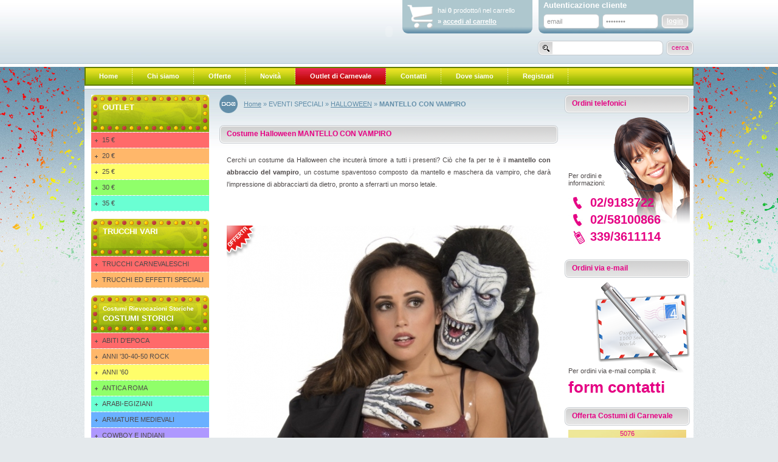

--- FILE ---
content_type: text/html
request_url: https://www.carnavaldiscoparty.com/costume-carnevale-EVENTI-SPECIALI-HALLOWEEN-MANTELLO-CON-VAMPIRO-2467
body_size: 7040
content:
<!DOCTYPE html PUBLIC "-//W3C//DTD XHTML 1.0 Strict//EN" "http://www.w3.org/TR/xhtml1/DTD/xhtml1-transitional.dtd">
<html xmlns="http://www.w3.org/1999/xhtml" lang="en">
<head>
<meta http-equiv="Content-Type" content="text/html; charset=utf-8" />
<title>Costume Carnevale MANTELLO CON VAMPIRO | HALLOWEEN | EVENTI SPECIALI | Vendita maschere carnevale</title>
<meta name="description" content="Cerchi un costume da Halloween che incuterà timore a tutti i presenti? Ciò che fa per te è il mantello con abbraccio del vampiro, un costume spaven" />
<meta name="keywords" content="vestiti carnevale, maschere carnevale, abiti carnevale, costumi storici, travestimenti halloween." />
<meta name="robots" content="index, follow" />
<meta name="googlebot" content="index, follow" />
<meta name="author" content="NUR Internet Marketing | www.nur.it"  />
<meta name="language" content="it" />
<link rel="shortcut icon" type="image/x-icon" href="img/favicon.ico">
<link href="https://www.carnavaldiscoparty.com/css/carnavaldiscoparty.css?v=2.0" rel="stylesheet" type="text/css" />
<script type="text/javascript" src="https://www.carnavaldiscoparty.com/js/ajax.js"></script>
<script type="text/javascript" src="https://www.carnavaldiscoparty.com/js/jquery-1.8.0.min.js"></script>
<script type="text/javascript" src="https://www.carnavaldiscoparty.com/js/jquery.easing.1.3.js"></script>
<script type="text/javascript" src="https://www.carnavaldiscoparty.com/js/jquery.jcarousel.js"></script>
<script type="text/javascript" src="https://www.carnavaldiscoparty.com/js/flashobj.js"></script>
<script>
	$(function(){
	$('#carousel').jcarousel({auto:'1',initCallback: mycarousel_initCallback})
	});
	function mycarousel_initCallback(carousel)
	{
		// Pause autoscrolling if the user moves with the cursor over the clip.    
			carousel.clip.hover(function() {        
			carousel.stopAuto();    }, function() {        
			carousel.startAuto();    });
	}
</script>
<script type="text/javascript">
  var _gaq = _gaq || [];
  _gaq.push(['_setAccount', 'UA-21162463-1']);
  _gaq.push(['_setDomainName','none']);
  _gaq.push(['_setAllowLinker',true]);
  _gaq.push(['_trackPageview']);
  _gaq.push(['_trackPageLoadTime']);

  (function() {
    var ga = document.createElement('script'); ga.type = 'text/javascript'; ga.async = true;
    ga.src = ('https:' == document.location.protocol ? 'https://ssl' : 'http://www') + '.google-analytics.com/ga.js';
    var s = document.getElementsByTagName('script')[0]; s.parentNode.insertBefore(ga, s);
  })();
</script>
<script type="text/javascript">var switchTo5x=false;</script>
<script type="text/javascript" src="https://w.sharethis.com/button/buttons.js"></script>
<script type="text/javascript">stLight.options({publisher: "5a869f06-8f2f-4972-a068-db1ef54ae05e", onhover: false, doNotHash: true, doNotCopy: true, hashAddressBar: false});</script>

<link href="https://www.carnavaldiscoparty.com/utilities/fancybox/jquery.fancybox-1.3.4.css" rel="stylesheet" type="text/css" media="all" />
<script type="text/javascript" src="https://www.carnavaldiscoparty.com/utilities/fancybox/jquery.fancybox-1.3.4.pack.js"></script>
<script>$(function(){$(".zoom").fancybox({'transitionIn':'elastic','transitionOut':'elastic','titlePosition':'over','overlayColor':'#000','overlayOpacity':0.5,'padding':0});});</script>

<base href="https://www.carnavaldiscoparty.com/">
<script type="text/javascript" src="https://www.nurpoint.com/cookies-policy.php?url=cookies&lang=ITA"></script>
</head><script language="javascript">
<!--
var ajax = new sack();
function controlloForm(){
  var F=eval("document.carrello");
  var id_prodotto=F.pid.value;
  var ok=true;
  
      ajax.requestFile = 'getDisponibilita.php?id_prodotto='+id_prodotto+'&id_variante=0&azione=aggiungi';
      ajax.onCompletion = createDisponibilita;
      ajax.runAJAX();
    }

function createDisponibilita(){
  var obj = document.carrello.msg;
  var obj2 = document.carrello.control;
  eval(ajax.response);
  if (obj2.value=='errore')
    alert(obj.value);
  else {
    document.carrello.submit();
  }
}
-->
</script>
<body>    
  <!-- inizio container -->
  <div id="container">
    <!-- inizio site -->
    <div id="site">
      <!-- inizio header -->
      <div id="header">
<script type="text/javascript">
<!--
flashobject.writeObject('8,0,0,0',
{width:"1002",height:"104"},
{movie:'swf/header.swf',allowScriptAccess:'sameDomain',wmode:'transparent',allowFullScreen:'true',width:'1002',height:'104'},
{src:'swf/header.swf',allowScriptAccess:'sameDomain',wmode:'transparent',allowFullScreen:'true',width:'1002',height:'104'}
);
-->
</script>
<a href="https://www.carnavaldiscoparty.com/" class="logo" title="home"></a>

<div id="header-box">
<div id="header-cart">
hai <strong>0</strong> prodotto/i nel carrello<br />
<strong>&raquo;</strong> <a href="checkout-carrello" title="accedi al carrello">accedi al carrello</a>
</div>
<div id="autenticazione">
<script type="text/javascript" src="js/md5.js"></script>
<script type="text/javascript">
function encrypt() {
var challengeword ='2d3c2a52eccd0a9220d8fb4901431712';var pw = document.login_sidebar.passwd.value;
if (pw) {
pw = hex_md5(pw);
pw = hex_md5(pw);
//pw = hex_md5(pw + challengeword);
document.login_sidebar.passwd.value = '';
document.login_sidebar.md5ed.value = pw;
}
}
</script>
<p class="title">Autenticazione cliente</p>
<form name="login_sidebar" action="https://www.carnavaldiscoparty.com/" method="post">
<input type="hidden" name="op" value="login" />
<input type="hidden" name="md5ed" value="">
<input type="text" id="email" name="email" onfocus="if(this.value=='email')this.value='';" onblur="if(this.value=='')this.value='email';" value="email" />
<input type="password" id="passwd" name="passwd" onfocus="if(this.value=='password')this.value='';" onblur="if(this.value=='')this.value='password';" value="password" />
<a href="javascript:void(0);" onclick="encrypt();document.login_sidebar.submit();" class="button_search" title="login">login</a>
</form>
</div>
</div>

<!--div id="header_menu">
<a href="https://www.carnavaldiscoparty.com/" class="home" title="home"></a>
<a href="javascript:bookmarks();" class="bookmarks" title="aggiungi il sito ai preferiti"></a>
<a href="mailto:info@carnavaldiscoparty.com" class="email" title="e-mail"></a>
<a href="https://www.carnavaldiscoparty.com/amministrazione/" class="lock" title="i tuoi ordini"></a>
<a href="checkout-carrello" class="cart" title="carrello"></a>
</div-->
<div id="search">
<form action="risultato-ricerca/maschere-carnevale-0" id="form_ricerca" name="form_ricerca" method="get">
<input type="text" name="cerca" value="">
<a href="javascript:void(0);" onclick="document.form_ricerca.submit();" class="button_search" title="Clicca per cercare i prodotti desiderati">cerca</a>
</form>
</div>
</div>      <!-- fine header -->
      <!-- inizio content -->
      <div id="content">
        <!-- inizio menu -->
        <div id="main_menu">
<a href="https://www.carnavaldiscoparty.com/" title="Home">Home</a>
<a href="chi-siamo" title="Chi siamo">Chi siamo</a>
<a href="offerte/costumi-carnevale-0" title="Offerte di Natale">Offerte</a>
<a href="novita/abiti-carnevale-0" title="Novit&agrave;">Novit&agrave;</a>
<a href="outlet/costumi-carnevale" class="but-offerte" title="Outlet di Carnevale">Outlet di Carnevale</a>
<a href="contatti" title="Contatti">Contatti</a>
<a href="dove-siamo" title="Dove siamo">Dove siamo</a>
<a href="registrazione" title="Registrati">Registrati</a>
</div>        <!-- fine menu -->
        <div class="clear"></div>
        <!-- inizio sidebar sinistra -->
                <div id="left">
          
            <h3>OUTLET</h3>
            <div class="submenu"><a href="costumi-carnevale-OUTLET-15-euro-90-0" class="color01" title="costumi di carnevale OUTLET &raquo; 15 &euro;">15 &euro;</a><a href="costumi-carnevale-OUTLET-20-euro-87-0" class="color02" title="costumi di carnevale OUTLET &raquo; 20 &euro;">20 &euro;</a><a href="costumi-carnevale-OUTLET-25-euro-91-0" class="color03" title="costumi di carnevale OUTLET &raquo; 25 &euro;">25 &euro;</a><a href="costumi-carnevale-OUTLET-30-euro-88-0" class="color04" title="costumi di carnevale OUTLET &raquo; 30 &euro;">30 &euro;</a><a href="costumi-carnevale-OUTLET-35-euro-89-0" class="color05" title="costumi di carnevale OUTLET &raquo; 35 &euro;">35 &euro;</a>
            </div>
            <h3>TRUCCHI VARI</h3>
            <div class="submenu"><a href="costumi-carnevale-TRUCCHI-VARI-TRUCCHI-CARNEVALESCHI-155-0" class="color01" title="costumi di carnevale TRUCCHI VARI &raquo; TRUCCHI CARNEVALESCHI">TRUCCHI CARNEVALESCHI</a><a href="costumi-carnevale-TRUCCHI-VARI-TRUCCHI-ED-EFFETTI-SPECIALI-PER-HALLOWEEN-154-0" class="color02" title="costumi di carnevale TRUCCHI VARI &raquo; TRUCCHI ED EFFETTI SPECIALI PER HALLOWEEN">TRUCCHI ED EFFETTI SPECIALI PER HALLOWEEN</a>
            </div>
            <h3><span>Costumi Rievocazioni Storiche</span><br />COSTUMI STORICI</h3>
            <div class="submenu"><a href="costumi-carnevale-COSTUMI-STORICI-ABITI-DEPOCA-13-0" class="color01" title="costumi di carnevale COSTUMI STORICI &raquo; ABITI D&#039;EPOCA">ABITI D&#039;EPOCA</a><a href="costumi-carnevale-COSTUMI-STORICI-ANNI-30-40-50--ROCK--CHARLESTON-38-0" class="color02" title="costumi di carnevale COSTUMI STORICI &raquo; ANNI &#039;30-40-50  ROCK /CHARLESTON">ANNI &#039;30-40-50  ROCK /CHARLESTON</a><a href="costumi-carnevale-COSTUMI-STORICI-ANNI-60-8-0" class="color03" title="costumi di carnevale COSTUMI STORICI &raquo; ANNI &#039;60">ANNI &#039;60</a><a href="costumi-carnevale-COSTUMI-STORICI-ANTICA-ROMA-4-0" class="color04" title="costumi di carnevale COSTUMI STORICI &raquo; ANTICA ROMA">ANTICA ROMA</a><a href="costumi-carnevale-COSTUMI-STORICI-ARABI-EGIZIANI-108-0" class="color05" title="costumi di carnevale COSTUMI STORICI &raquo; ARABI-EGIZIANI">ARABI-EGIZIANI</a><a href="costumi-carnevale-COSTUMI-STORICI-ARMATURE-MEDIEVALI-12-0" class="color06" title="costumi di carnevale COSTUMI STORICI &raquo; ARMATURE MEDIEVALI">ARMATURE MEDIEVALI</a><a href="costumi-carnevale-COSTUMI-STORICI-COWBOY-E-INDIANI-7-0" class="color07" title="costumi di carnevale COSTUMI STORICI &raquo; COWBOY E INDIANI">COWBOY E INDIANI</a><a href="costumi-carnevale-COSTUMI-STORICI-ECCLESIASTICI-11-0" class="color08" title="costumi di carnevale COSTUMI STORICI &raquo; ECCLESIASTICI">ECCLESIASTICI</a><a href="costumi-carnevale-COSTUMI-STORICI-MEDIEVALI-FANTASY-151-0" class="color01" title="costumi di carnevale COSTUMI STORICI &raquo; MEDIEVALI FANTASY">MEDIEVALI FANTASY</a><a href="costumi-carnevale-COSTUMI-STORICI-PIRATI-6-0" class="color02" title="costumi di carnevale COSTUMI STORICI &raquo; PIRATI">PIRATI</a><a href="costumi-carnevale-COSTUMI-STORICI-PRESEPE-VIVENTE-9-0" class="color03" title="costumi di carnevale COSTUMI STORICI &raquo; PRESEPE VIVENTE">PRESEPE VIVENTE</a>
            </div>
            <h3><span>Costumi di Carnevale</span><br />COSTUMI MODERNI</h3>
            <div class="submenu"><a href="costumi-carnevale-COSTUMI-MODERNI-AMERICANI-E-ACCESSORI-16-0" class="color01" title="costumi di carnevale COSTUMI MODERNI &raquo; AMERICANI E ACCESSORI">AMERICANI E ACCESSORI</a><a href="costumi-carnevale-COSTUMI-MODERNI-ANIMALI-140-0" class="color02" title="costumi di carnevale COSTUMI MODERNI &raquo; ANIMALI">ANIMALI</a><a href="costumi-carnevale-COSTUMI-MODERNI-BAMBINI-35-0" class="color03" title="costumi di carnevale COSTUMI MODERNI &raquo; BAMBINI">BAMBINI</a><a href="costumi-carnevale-COSTUMI-MODERNI-CINEMA-29-0" class="color04" title="costumi di carnevale COSTUMI MODERNI &raquo; CINEMA">CINEMA</a><a href="costumi-carnevale-COSTUMI-MODERNI-CIRCO-67-0" class="color05" title="costumi di carnevale COSTUMI MODERNI &raquo; CIRCO">CIRCO</a><a href="costumi-carnevale-COSTUMI-MODERNI-COSTUMI-SPAGNOLI-145-0" class="color06" title="costumi di carnevale COSTUMI MODERNI &raquo; COSTUMI SPAGNOLI">COSTUMI SPAGNOLI</a><a href="costumi-carnevale-COSTUMI-MODERNI-DISCOTECA--E-ANNI-80-17-0" class="color07" title="costumi di carnevale COSTUMI MODERNI &raquo; DISCOTECA  E ANNI 80">DISCOTECA  E ANNI 80</a><a href="costumi-carnevale-COSTUMI-MODERNI-DIVISE-5-0" class="color08" title="costumi di carnevale COSTUMI MODERNI &raquo; DIVISE">DIVISE</a><a href="costumi-carnevale-COSTUMI-MODERNI-FIABE-COSTUMI-E-ACCESSORI-94-0" class="color01" title="costumi di carnevale COSTUMI MODERNI &raquo; FIABE - COSTUMI E ACCESSORI">FIABE - COSTUMI E ACCESSORI</a><a href="costumi-carnevale-COSTUMI-MODERNI-GNOMI-30-0" class="color02" title="costumi di carnevale COSTUMI MODERNI &raquo; GNOMI">GNOMI</a><a href="costumi-carnevale-COSTUMI-MODERNI-MARINI-134-0" class="color03" title="costumi di carnevale COSTUMI MODERNI &raquo; MARINI">MARINI</a><a href="costumi-carnevale-COSTUMI-MODERNI-MASCOTTE-27-0" class="color04" title="costumi di carnevale COSTUMI MODERNI &raquo; MASCOTTE">MASCOTTE</a><a href="costumi-carnevale-COSTUMI-MODERNI-PELUCHE-26-0" class="color05" title="costumi di carnevale COSTUMI MODERNI &raquo; PELUCHE">PELUCHE</a><a href="costumi-carnevale-COSTUMI-MODERNI-PREMI-MOTORI-37-0" class="color06" title="costumi di carnevale COSTUMI MODERNI &raquo; PREMI MOTORI">PREMI MOTORI</a><a href="costumi-carnevale-COSTUMI-MODERNI-SCHERZOSI-25-0" class="color07" title="costumi di carnevale COSTUMI MODERNI &raquo; SCHERZOSI">SCHERZOSI</a><a href="costumi-carnevale-COSTUMI-MODERNI-SEXY-14-0" class="color08" title="costumi di carnevale COSTUMI MODERNI &raquo; SEXY">SEXY</a><a href="costumi-carnevale-COSTUMI-MODERNI-SPAZIALI-18-0" class="color01" title="costumi di carnevale COSTUMI MODERNI &raquo; SPAZIALI">SPAZIALI</a><a href="costumi-carnevale-COSTUMI-MODERNI-SUPER-EROI-143-0" class="color02" title="costumi di carnevale COSTUMI MODERNI &raquo; SUPER EROI">SUPER EROI</a><a href="costumi-carnevale-COSTUMI-MODERNI-TESTONI-31-0" class="color03" title="costumi di carnevale COSTUMI MODERNI &raquo; TESTONI">TESTONI</a>
            </div>
            <h3><span>Accessori Carnevale&amp;Halloween</span><br />ACCESSORI</h3>
            <div class="submenu"><a href="costumi-carnevale-ACCESSORI-ACCESSORI-ANGELO-123-0" class="color01" title="costumi di carnevale ACCESSORI &raquo; ACCESSORI ANGELO">ACCESSORI ANGELO</a><a href="costumi-carnevale-ACCESSORI-ACCESSORI-BIANCO-NERO-125-0" class="color02" title="costumi di carnevale ACCESSORI &raquo; ACCESSORI BIANCO/NERO">ACCESSORI BIANCO/NERO</a><a href="costumi-carnevale-ACCESSORI-ACCESSORI-FANTASY-150-0" class="color03" title="costumi di carnevale ACCESSORI &raquo; ACCESSORI FANTASY">ACCESSORI FANTASY</a><a href="costumi-carnevale-ACCESSORI-ACCESSORI-VARI-PER-COMPLETARE-COSTUMI-152-0" class="color04" title="costumi di carnevale ACCESSORI &raquo; ACCESSORI VARI PER COMPLETARE COSTUMI">ACCESSORI VARI PER COMPLETARE COSTUMI</a><a href="costumi-carnevale-ACCESSORI-ANIMALI-130-0" class="color05" title="costumi di carnevale ACCESSORI &raquo; ANIMALI">ANIMALI</a><a href="costumi-carnevale-ACCESSORI-BANDIERE-80-0" class="color06" title="costumi di carnevale ACCESSORI &raquo; BANDIERE">BANDIERE</a><a href="costumi-carnevale-ACCESSORI-BASTONI-40-0" class="color07" title="costumi di carnevale ACCESSORI &raquo; BASTONI">BASTONI</a><a href="costumi-carnevale-ACCESSORI-BIGIOTTERIA-119-0" class="color08" title="costumi di carnevale ACCESSORI &raquo; BIGIOTTERIA">BIGIOTTERIA</a><a href="costumi-carnevale-ACCESSORI-BOA-41-0" class="color01" title="costumi di carnevale ACCESSORI &raquo; BOA">BOA</a><a href="costumi-carnevale-ACCESSORI-BURLESQUE-121-0" class="color02" title="costumi di carnevale ACCESSORI &raquo; BURLESQUE">BURLESQUE</a><a href="costumi-carnevale-ACCESSORI-CALZE-43-0" class="color03" title="costumi di carnevale ACCESSORI &raquo; CALZE">CALZE</a><a href="costumi-carnevale-ACCESSORI-CAPPELLI-32-0" class="color04" title="costumi di carnevale ACCESSORI &raquo; CAPPELLI">CAPPELLI</a><a href="costumi-carnevale-ACCESSORI-COPRICAPI-E-CERCHIETTI-47-0" class="color05" title="costumi di carnevale ACCESSORI &raquo; COPRICAPI E CERCHIETTI">COPRICAPI E CERCHIETTI</a><a href="costumi-carnevale-ACCESSORI-COWBOY-E-INDIANI-60-0" class="color06" title="costumi di carnevale ACCESSORI &raquo; COWBOY E INDIANI">COWBOY E INDIANI</a><a href="costumi-carnevale-ACCESSORI-ECCLESIASTICI-45-0" class="color07" title="costumi di carnevale ACCESSORI &raquo; ECCLESIASTICI">ECCLESIASTICI</a><a href="costumi-carnevale-ACCESSORI-EGIZI-ARABI-52-0" class="color08" title="costumi di carnevale ACCESSORI &raquo; EGIZI - ARABI">EGIZI - ARABI</a><a href="costumi-carnevale-ACCESSORI-ELMI-22-0" class="color01" title="costumi di carnevale ACCESSORI &raquo; ELMI">ELMI</a><a href="costumi-carnevale-ACCESSORI-GALLICI-56-0" class="color02" title="costumi di carnevale ACCESSORI &raquo; GALLICI">GALLICI</a><a href="costumi-carnevale-ACCESSORI-GIARRETTIERE-58-0" class="color03" title="costumi di carnevale ACCESSORI &raquo; GIARRETTIERE">GIARRETTIERE</a><a href="costumi-carnevale-ACCESSORI-GUANTI-59-0" class="color04" title="costumi di carnevale ACCESSORI &raquo; GUANTI">GUANTI</a><a href="costumi-carnevale-ACCESSORI-HAWAIANA-69-0" class="color05" title="costumi di carnevale ACCESSORI &raquo; HAWAIANA">HAWAIANA</a><a href="costumi-carnevale-ACCESSORI-INFERMIERA-61-0" class="color06" title="costumi di carnevale ACCESSORI &raquo; INFERMIERA">INFERMIERA</a><a href="costumi-carnevale-ACCESSORI-LAS-VEGAS-48-0" class="color07" title="costumi di carnevale ACCESSORI &raquo; LAS VEGAS">LAS VEGAS</a><a href="costumi-carnevale-ACCESSORI-LINEA-ANNI-30-40-50-ROCK--GANSTER-CHARLESTON-57-0" class="color08" title="costumi di carnevale ACCESSORI &raquo; LINEA ANNI 30/40/50 - ROCK- GANSTER-CHARLESTON">LINEA ANNI 30/40/50 - ROCK- GANSTER-CHARLESTON</a><a href="costumi-carnevale-ACCESSORI-MACCHINE-PER-EFFETTI-SPECIALI-E-LUCI-24-0" class="color01" title="costumi di carnevale ACCESSORI &raquo; MACCHINE PER EFFETTI SPECIALI E LUCI">MACCHINE PER EFFETTI SPECIALI E LUCI</a><a href="costumi-carnevale-ACCESSORI-MANTELLI-34-0" class="color02" title="costumi di carnevale ACCESSORI &raquo; MANTELLI">MANTELLI</a><a href="costumi-carnevale-ACCESSORI-MILITARI-64-0" class="color03" title="costumi di carnevale ACCESSORI &raquo; MILITARI">MILITARI</a><a href="costumi-carnevale-ACCESSORI-MILLE-E-UNA-NOTTE-65-0" class="color04" title="costumi di carnevale ACCESSORI &raquo; MILLE E UNA NOTTE">MILLE E UNA NOTTE</a><a href="costumi-carnevale-ACCESSORI-MINI-CAPPELLINI-141-0" class="color05" title="costumi di carnevale ACCESSORI &raquo; MINI CAPPELLINI">MINI CAPPELLINI</a><a href="costumi-carnevale-ACCESSORI-OCCHIALI-66-0" class="color06" title="costumi di carnevale ACCESSORI &raquo; OCCHIALI">OCCHIALI</a><a href="costumi-carnevale-ACCESSORI-PARRUCCHE-85-0" class="color07" title="costumi di carnevale ACCESSORI &raquo; PARRUCCHE">PARRUCCHE</a><a href="costumi-carnevale-ACCESSORI-PIRATI-68-0" class="color08" title="costumi di carnevale ACCESSORI &raquo; PIRATI">PIRATI</a><a href="costumi-carnevale-ACCESSORI-POLIZIOTTI-70-0" class="color01" title="costumi di carnevale ACCESSORI &raquo; POLIZIOTTI">POLIZIOTTI</a><a href="costumi-carnevale-ACCESSORI-PUGNALI-SPADE-PISTOLE-142-0" class="color02" title="costumi di carnevale ACCESSORI &raquo; PUGNALI - SPADE - PISTOLE">PUGNALI - SPADE - PISTOLE</a><a href="costumi-carnevale-ACCESSORI-RE-E-REGINE-71-0" class="color03" title="costumi di carnevale ACCESSORI &raquo; RE E REGINE">RE E REGINE</a><a href="costumi-carnevale-ACCESSORI-ROMANI-72-0" class="color04" title="costumi di carnevale ACCESSORI &raquo; ROMANI">ROMANI</a><a href="costumi-carnevale-ACCESSORI-SEXY-104-0" class="color05" title="costumi di carnevale ACCESSORI &raquo; SEXY">SEXY</a><a href="costumi-carnevale-ACCESSORI-SPARACORIANDOLI-51-0" class="color06" title="costumi di carnevale ACCESSORI &raquo; SPARACORIANDOLI">SPARACORIANDOLI</a><a href="costumi-carnevale-ACCESSORI-STEAMPUNK-77-0" class="color07" title="costumi di carnevale ACCESSORI &raquo; STEAMPUNK">STEAMPUNK</a><a href="costumi-carnevale-ACCESSORI-WRESTLING-78-0" class="color08" title="costumi di carnevale ACCESSORI &raquo; WRESTLING">WRESTLING</a>
            </div>
            <h3><span>Maschere Carnevale&amp;Halloween</span><br />MASCHERE</h3>
            <div class="submenu"><a href="costumi-carnevale-MASCHERE-MASCHERE-CARATTERIALI-33-0" class="color01" title="costumi di carnevale MASCHERE &raquo; MASCHERE CARATTERIALI">MASCHERE CARATTERIALI</a><a href="costumi-carnevale-MASCHERE-MASCHERE-E-DOMINO-63-0" class="color02" title="costumi di carnevale MASCHERE &raquo; MASCHERE E DOMINO">MASCHERE E DOMINO</a><a href="costumi-carnevale-MASCHERE-MASCHERE-POLITICI-128-0" class="color03" title="costumi di carnevale MASCHERE &raquo; MASCHERE POLITICI">MASCHERE POLITICI</a>
            </div>
            <h3><span>Costumi e Accessori</span><br />EVENTI SPECIALI</h3>
            <div class="submenu"><a href="costumi-carnevale-EVENTI-SPECIALI-ADDIO-AL-CELIBATO-NUBILATO-46-0" class="color01" title="costumi di carnevale EVENTI SPECIALI &raquo; ADDIO AL CELIBATO/NUBILATO">ADDIO AL CELIBATO/NUBILATO</a><a href="costumi-carnevale-EVENTI-SPECIALI-BUON-COMPLEANNO-50-0" class="color02" title="costumi di carnevale EVENTI SPECIALI &raquo; BUON COMPLEANNO">BUON COMPLEANNO</a><a href="costumi-carnevale-EVENTI-SPECIALI-FESTA-ST.-PATRICK-82-0" class="color03" title="costumi di carnevale EVENTI SPECIALI &raquo; FESTA ST. PATRICK">FESTA ST. PATRICK</a><a href="costumi-carnevale-EVENTI-SPECIALI-HALLOWEEN-28-0" class="color04" title="costumi di carnevale EVENTI SPECIALI &raquo; HALLOWEEN">HALLOWEEN</a><a href="costumi-carnevale-EVENTI-SPECIALI-LAUREA-136-0" class="color05" title="costumi di carnevale EVENTI SPECIALI &raquo; LAUREA">LAUREA</a><a href="costumi-carnevale-EVENTI-SPECIALI-NATALE-10-0" class="color06" title="costumi di carnevale EVENTI SPECIALI &raquo; NATALE">NATALE</a><a href="costumi-carnevale-EVENTI-SPECIALI-OKTOBERFEST-53-0" class="color07" title="costumi di carnevale EVENTI SPECIALI &raquo; OKTOBERFEST">OKTOBERFEST</a><a href="costumi-carnevale-EVENTI-SPECIALI-PARTY-54-0" class="color08" title="costumi di carnevale EVENTI SPECIALI &raquo; PARTY">PARTY</a><a href="costumi-carnevale-EVENTI-SPECIALI-VIVA-LITALIA-62-0" class="color01" title="costumi di carnevale EVENTI SPECIALI &raquo; VIVA L&#039;ITALIA">VIVA L&#039;ITALIA</a>
            </div>
          <br /><br />
        </div>        <!-- fine sidebar sinistra -->
        <!-- inizio sezione centrale -->
                <div id="center">
          <div class="clear" style="height:9px;"></div>
<div id="breadcrumbs"><a href="https://www.carnavaldiscoparty.com/" title="Home">Home</a> &raquo; EVENTI SPECIALI &raquo; <a href="costumi-carnevale-EVENTI-SPECIALI-HALLOWEEN-28-0" title="HALLOWEEN">HALLOWEEN</a> &raquo; <strong>MANTELLO CON VAMPIRO</strong></div>
          
					<h1>Costume Halloween MANTELLO CON VAMPIRO</h1>
          <div class="content_text">
            <p class="MsoNormal">Cerchi un costume da Halloween che incuter&agrave; timore a tutti i presenti? Ci&ograve; che fa per te &egrave; il <strong>mantello con abbraccio del vampiro</strong>, un costume spaventoso composto da mantello e maschera da vampiro, che dar&agrave; l&rsquo;impressione di abbracciarti da dietro, pronto a sferrarti un morso letale.&nbsp;</p>            <br /><br />

    <div style="position:relative;text-align:center;margin:0 auto;">
    <img src="https://www.carnavaldiscoparty.com/upload/commercio_prodotti/X2467foto1X_71128.jpg" alt="costume di carnevale MANTELLO CON VAMPIRO"><div class="img_offerta"></div>
    </div>
    <div class="clear"><br /></div>
<div class="gallery-product">

<div class="clear"></div>
</div>
<!--script type="text/javascript">
$(function() {
$('.gallery-product a').lightBox();
});
</script-->
<br />				
            <form method="post" action="checkout-carrello" name="carrello">
            <input type="hidden" id="control" name="control"><input type="hidden" id="msg" name="msg">
            <input type="hidden" name="pop" value="aggiungi">
            <input type="hidden" name="pid" value="2467">
            <table cellpadding="0" cellspacing="0" width="100%" class="carrello">
              <tr>
                <td width="90px" valign="top"><strong>Categoria:</strong></td>
                <td width="" valign="top"><strong class="pink">Costumi di Carnevale EVENTI SPECIALI &raquo; HALLOWEEN</strong></td>
              </tr>
              <tr>
                <td width="" valign="top"><strong>Articolo:</strong></td>
                <td width="" valign="top"><strong class="pink">Vestito di Carnevale MANTELLO CON VAMPIRO</strong>&nbsp;&nbsp;&nbsp;(Cod. <strong class="pink">71128</strong>)&nbsp;&nbsp;&nbsp;&nbsp;&nbsp;<img src="amministrazione/img/us.gif"></td>
              </tr>
        
              <tr>
                <td><strong>Disponibilit&agrave;:</strong></td>
                <td><img src="img/disponibile.gif" alt="disponibilite"></td>
              </tr>
            
				
						
						<tr>
						<td valign="top"><strong>Taglia:</strong></td>
						<td valign="top">
						<strong class="pink">TG. UNICA</strong></td>
						</tr>						
						<tr>
						<td valign="top">&nbsp;</td>
						<td align="right" valign="top">
						<strong>Prezzo (Iva inclusa):</strong>&nbsp;&nbsp;&nbsp;&nbsp;&nbsp;
<strong class="product_price_old">65,00 &euro;</strong>&nbsp;&nbsp;&nbsp;&nbsp;&nbsp;<strong class="product_price">49,40 &euro;</strong>						</td>
						</tr>

            </table>
            <br />
            <a href="javascript:void(0);" onclick="controlloForm();" class="but-acquista" title="Clicca per acquistare l&acute;articolo MANTELLO CON VAMPIRO" style="float: right;">acquista subito</a>
            <a href="javascript:void(0);" onclick="history.back();" class="button" title="Clicca per tornare indietro" style="float: right;margin-right:12px;">&laquo; indietro</a>
            <div class="clear"></div><br />
            </form>
          </div>

      <br/>
<span class='st_facebook_hcount' displayText='Facebook'></span>
<span class='st_twitter_hcount' displayText='Tweet'></span>
<span class='st_googleplus_hcount' displayText='Google +'></span>
<span class='st_pinterest_hcount' displayText='Pinterest'></span>
<span class='st_email_hcount' displayText='Email'></span>
      <br/>
                <br />
          <hr />
          <br />
          <!-- inizio box categorie pubblicit� -->
          <div class="minibanner" >

            <div class="box_minibanner" style="margin-right: 7px;background: url('https://www.carnavaldiscoparty.com/upload/commercio_categorie/cr_X9foto1X_presepe.jpg') 0 0 no-repeat;">
              <a href="costumi-carnevale-COSTUMI-STORICI-PRESEPE-VIVENTE-9-0" title="PRESEPE VIVENTE"><img src="img/minibanner_corner.png" width="177" height="110" alt="PRESEPE VIVENTE"/></a>
            </div>
    
            <div class="box_minibanner" style="margin-right: 7px;background: url('https://www.carnavaldiscoparty.com/upload/commercio_categorie/cr_X28foto1X_X476foto2X_59539_dracula_in_bara.jpg') 0 0 no-repeat;">
              <a href="costumi-carnevale-EVENTI-SPECIALI-HALLOWEEN-28-0" title="HALLOWEEN"><img src="img/minibanner_corner.png" width="177" height="110" alt="HALLOWEEN"/></a>
            </div>
              </div>
          <div class="clear"></div>
          <br /><br />
          <!-- fine box categorie pubblicit� -->

	<div id="notainformativa">
	<h4>Nota informativa</h4>
	<ul>
	<li>I nostri abiti sono contraddistinti con:
	<ul>
	<li><img src="amministrazione/img/it.gif" align="absmiddle" /> Bandierina Italiana: produzione TUTTA fatta in Italia</li>
	<li><img src="amministrazione/img/us.gif" align="absmiddle" /> Bandierina Americana: articoli importati dall&acute;America</li>
	</ul>
	</li>
	<li>La nostra produzione &egrave; TOTALMENTE eseguita in ITALIA sia per gli abiti che per le corazze.</li>
	<li>Le corazze d'epoca sono stampate sottovuoto con uno spessore che varia a seconda dei pezzi, da mm. 2 a mm. 3 di spessore. Queste vengono tagliate a mano e anticate a mano. Diffidate dalle imitazioni che vengono importate con uno spessore da 0,3 millimetri.</li>
	<li>I nostri capi ITALIANI sono confezionati con tessuti di produzione ITALIANA di puro cotone o misti, gli abiti storici sono confezionati con broccati di tappezzeria.</li>
	<li>Qualora in alcuni casi risultassero leggermente diversi dalle fotografie, &egrave; perch&egrave; al momento non si trovavano sul mercato, per&ograve; noi cerchiamo di utilizzare tessuti pi&ugrave; similari possibile sia nel colore che nella fantasia.</li>
	</ul>
	</div>
	<div class="clear"><br /><br /></div>        </div>        <!-- fine sezione centrale -->
        <!-- inizio sidebar destra -->
                <div id="right">
          <h2>Ordini telefonici</h2>
          <div id="ordini_telefonici">
            Per ordini e<br />informazioni:<br /><br />
            <h4>
						<img src="img/tel-icn.jpg" border="0" alt="" align="absmiddle" /> 02/9183722<br />
						<img src="img/tel-icn.jpg" border="0" alt="" align="absmiddle" /> 02/58100866<br />
						<img src="img/cph-icn.jpg" alt="" border="0" align="absmiddle" /> 339/3611114<br />
						<!--img src="img/fax-icn.jpg" alt="" border="0" align="absmiddle" /> 02/84170971<br /-->
						</h4>
          </div>
          <br /><br />
 
<h2>Ordini via e-mail</h2>
<div id="ordini_email">
Per ordini via e-mail compila il:<br /><br />
<a href="contatti" title="Ordini via e-mail"><h4>form contatti</h4></a>
</div>
<br /><br />

          <h2>Offerta Costumi di Carnevale</h2>
            <div id="box_offerta">
            <div class="box_product_title"><a href="costume-carnevale-ACCESSORI-BASTONI-BASTONE-MILORD-2830" title="costume di carnevale BASTONE MILORD">5076<br /><strong>BASTONE MILORD</strong></a></div>
            <div class="img_container" style="margin-left: 17px; background: #fff url('https://www.carnavaldiscoparty.com/upload/commercio_prodotti/th_X2830foto1X_bastone_milolrd.jpg') center center no-repeat;"><div class="img_offerta"></div><div class="img_novita"></div>
              <a href="costume-carnevale-ACCESSORI-BASTONI-BASTONE-MILORD-2830" title="costume di carnevale BASTONE MILORD"></a>
            </div>
            <div class="box_product_price"><span></span><br/><del>&euro; 12,00</del>&nbsp;&nbsp;&nbsp;&euro; 8,40</div>
          </div>
          <br /><br />
  
          <h3><span>Costumi di Carnevale</span><br />I pi&ugrave; venduti</h3>
          <div class="submenu">
<a href="costume-carnevale-COSTUMI-MODERNI-DIVISE-CARABINIERE-UOMO-senza-camicia-382" class="color01" title="CARABINIERE UOMO senza camicia">CARABINIERE UOMO senza camicia</a><a href="costume-carnevale-COSTUMI-STORICI-ANTICA-ROMA-SANDALI-GLADIATORE-653" class="color02" title="SANDALI GLADIATORE">SANDALI GLADIATORE</a><a href="costume-carnevale-COSTUMI-MODERNI-SCHERZOSI-BANANA-1315" class="color03" title="BANANA">BANANA</a><a href="costume-carnevale-COSTUMI-MODERNI-DIVISE-POLIZIOTTO-UOMO-384" class="color04" title="POLIZIOTTO UOMO">POLIZIOTTO UOMO</a><a href="costume-carnevale-ACCESSORI-MILLE-E-UNA-NOTTE-LAMPADA-ALADINO-1120" class="color05" title="LAMPADA ALADINO">LAMPADA ALADINO</a>
          </div>
          <br /><br />
          <h2>Informazioni</h2>
          <div class="submenu">
						<a href="condizioni-di-vendita" title="Condizioni di vendita" class="blu01">Condizioni di vendita</a>
						<a href="spedizioni-e-pagamento" title="Spedizioni e pagamento" class="blu02">Spedizioni e Pagamento</a>
          </div>
          <br /><br />
          <h2>Tipo di pagamento</h2>
            <img src="img/box_pagamenti.jpg" alt="" />
          <br /><br /><br /><br />
        </div>

        <!-- fine sidebar destra -->
        <div class="clear"></div>
        <!-- inizio footer -->
        <div id="footer">
<br /><strong>&copy; 2026 Carnaval Disco Party</strong> - All Rights Reserved<br />
<a href="dati-aziendali" class="servizi" title="Dati aziendali">Dati aziendali</a> | <a href="servizi_carnavalplast.php" class="servizi">Servizi</a> | <a href="cookies" title="Informativa sui Cookies" class="servizi">Informativa sui Cookies</a> | <a href="privacy" title="Privacy" class="servizi">Privacy</a><!-- | <a href="http://www.nur.it" target="_blank" class="nur" title="Nur Web Agency">web agency</a-->
</div>

        <!-- fine footer -->
      </div>
      <!-- fine content -->
    </div>
    <!-- fine site -->
  </div>
  <!-- fine container -->
</body>
</html>

--- FILE ---
content_type: text/css
request_url: https://www.carnavaldiscoparty.com/css/carnavaldiscoparty.css?v=2.0
body_size: 4522
content:
@charset "utf-8";
@import url(https://fonts.googleapis.com/css?family=Open+Sans:400,800italic);

* { margin: 0; padding: 0; }
a:active, a:focus { outline: none; }
body { background: #e4e9ec url(../img/body_bg.jpg); font: 11px Tahoma, Verdana, Geneva, sans-serif; }
#container { background: url(../img/container_bg.jpg) 0 0 repeat-x; }
#site { width: 1002px; margin: 0 auto; }

#header { position: relative; width: 1002px; height: 105px; z-index: 10; }
a.logo:link, a.logo:visited, a.logo:hover { position: absolute; top: 0; left: 0; display: block; float: left; width: 406px; height: 44px; margin: 56px 0 0 81px; text-decoration: none; z-index: 15; }
#header_menu { position: absolute; top: 12px; right: 0; z-index: 20; }
a.home:link, a.home:visited,
a.bookmarks:link, a.bookmarks:visited,
a.email:link, a.email:visited,
a.cart:link, a.cart:visited,
a.lock:link, a.lock:visited { display: block; float: left; width: 30px; height: 24px; margin-right: 6px; text-decoration: none; }
a.home:link, a.home:visited { background: url(../img/header_menu_bg.png) 0 0 no-repeat; }
a.home:hover { background: url(../img/header_menu_bg.png) 0 -24px no-repeat; }
a.bookmarks:link, a.bookmarks:visited { background: url(../img/header_menu_bg.png) -30px 0 no-repeat; }
a.bookmarks:hover { background: url(../img/header_menu_bg.png) -30px -24px no-repeat; }
a.email:link, a.email:visited { background: url(../img/header_menu_bg.png) -60px 0 no-repeat; }
a.email:hover { background: url(../img/header_menu_bg.png) -60px -24px no-repeat; }
a.cart:link, a.cart:visited { margin-right: 0; background: url(../img/header_menu_bg.png) -90px 0 no-repeat; }
a.cart:hover { background: url(../img/header_menu_bg.png) -90px -24px no-repeat; }
a.lock:link, a.lock:visited { margin-right: 20px; background: url(../img/header_menu_bg.png) -120px 0 no-repeat; }
a.lock:hover { background: url(../img/header_menu_bg.png) -120px -24px no-repeat; }

/*#search { position: absolute; top: 68px; right: 0; width: 256px; height: 24px; z-index: 25; }*/
#search input { float: left; width: 171px; height: 24px; padding: 0 7px 0 28px; line-height: 24px; border: none; font-size: 11px; color: #999; background: url(../img/input_search_bg.png) 0 0 no-repeat; }

#content { width: 1002px; background: #fff url('../img/content_bg.jpg') 0 0 repeat-x; }
#main_menu { width: 1002px; height: 36px; background: url('../img/main_menu_bg.gif') 0 5px repeat-x; }
#main_menu a:link, #main_menu a:visited { float: left; height: 11px; margin: 5px 0 6px; padding: 9px 24px 11px 24px; color: #fff; text-decoration: none; font-weight: bold; background: url('../img/but_menu_bg.gif') top right no-repeat; }
#main_menu a:hover { color: #e50083; }
.clear { clear: both; }

a.but-offerte:link, a.but-offerte:visited { background: url('../img/offertebg.jpg') top right no-repeat !important; }
a.but-offerte:hover { color: #fff600 !important; background: url('../img/offertebg.jpg') top right no-repeat !important; }

#left, #right { float: left; width: 206px; padding: 9px 5px 0 5px; }
#left h2, #right h2 { width: 194px; height: 30px; padding-left: 12px; margin-bottom: 7px; color: #e50083; font-weight: bold; font-size: 12px; line-height: 29px; background: url('../img/title_small_bg.png') 0 0 no-repeat; overflow: hidden; }
/*#left h3, #right h3 { display: block; width: 175px; height: 33px; margin-left: 6px; padding: 17px 0 0 19px; font-size: 13px; font-weight: bold; color: #fff; background: url('../img/titoli_macro.gif') 0 0 no-repeat; }*/

.nota_informativa { margin: 0 6px; color: #504b4b; line-height: 16px; }
.nota_informativa ul { padding-left: 12px; }

.submenu { width: 194px; margin: 0 0 12px 6px; }
.submenu a:link, .submenu a:visited { display: block; width: 176px; height: 26px; padding-left: 18px; line-height: 24px; color: #504b4b; text-decoration: none; overflow: hidden; }
.submenu a.blu01:link, .submenu a.blu01:visited { background: #ced9df url(../img/submenu_bg.gif) 0 0 repeat-y; }
.submenu a.blu02:link, .submenu a.blu02:visited { background: #e3e8eb url(../img/submenu_bg.gif) 0 0 repeat-y; }
.submenu a.color01:link, .submenu a.color01:visited { background: #ff6a6a url(../img/submenu_bg.gif) 0 0 repeat-y; }
.submenu a.color02:link, .submenu a.color02:visited { background: #ffb76a url(../img/submenu_bg.gif) 0 0 repeat-y; }
.submenu a.color03:link, .submenu a.color03:visited { background: #fffe6a url(../img/submenu_bg.gif) 0 0 repeat-y; }
.submenu a.color04:link, .submenu a.color04:visited { background: #90ff6a url(../img/submenu_bg.gif) 0 0 repeat-y; }
.submenu a.color05:link, .submenu a.color05:visited { background: #6affd3 url(../img/submenu_bg.gif) 0 0 repeat-y; }
.submenu a.color06:link, .submenu a.color06:visited { background: #6ab0ff url(../img/submenu_bg.gif) 0 0 repeat-y; }
.submenu a.color07:link, .submenu a.color07:visited { background: #ae98ff url(../img/submenu_bg.gif) 0 0 repeat-y; }
.submenu a.color08:link, .submenu a.color08:visited { background: #f76aff url(../img/submenu_bg.gif) 0 0 repeat-y; }
.submenu a:hover { color: #e50083; background: #fff url(../img/submenu_bg.gif) 0 -26px no-repeat !important; }

#login { margin: 0 6px; color: #504b4b; }
#login input { width: 180px; height: 24px; padding: 0 7px; margin-bottom: 7px; font-size: 11px; color: #999; line-height: 23px; border: 0; background: url('../img/input_login_bg.png') 0 0 no-repeat; }

#center { float: left; width: 557px; padding: 0 6px; }

#box_vetrina { width: 252px; height: 235px; margin-top: 10px; padding: 19px 0 0 305px; background: url('../img/box_vetrina_bg.png') 0 0 no-repeat; }
#error404 { width: 557px; height: 241px; background: url(../img/404_bg.png) 0 0 no-repeat; }

#board_carusel { position: relative; width: 226px; height: 216px; overflow: hidden; }
.belt { position: absolute; left: 0; top: 0; width: 226px; height: 216px; }
.board_item { width: 226px; height: 216px; overflow: hidden; color: #fff; }
.board_item img { margin-left: 31px; }
.board_item p { text-align: center; font-size: 12px; font-weight: bold; color: #fff; }

.img_container { position: relative; width: 163px; height: 163px; background-color: #fff; }
.img_container a { position: absolute; display: block; width: 159px; height: 159px; border: #fff 2px solid; }
.img_container a:hover { border: #e50083 2px solid; }
.img_offerta { position: absolute; top: 0; left: 0; width: 49px; height: 54px; background: url('../img/img_offerta_bg.png') 0 0 no-repeat; }
.img_novita { position: absolute; top: 0; right: 0; width: 49px; height: 54px; background: url('../img/img_novita_bg.png') 0 0 no-repeat; }

.detail_img_container { float: left; width: 543px; margin: 0 5px; padding-bottom: 6px; background-color: #8db301; border: #b8c4a2 1px solid; }
.big_img_container { position: relative; width: 531px; background-color: #fff; }
.big_img_container a { position: absolute; display: block; width: 531px; }

a.button:link, a.button:visited { display: block; width: 73px; height: 24px; text-align: center; line-height: 23px; text-decoration: none; color: #e50083 !important; background: url(../img/but_bg.png) 0 0 no-repeat; }
a.button:hover { color: #000 !important; }
#center h1, #center h2 { width: 545px; height: 30px; padding-left: 12px; margin-bottom: 7px; color: #e50083; font-weight: bold; font-size: 12px; line-height: 29px; background: url(../img/title_big_bg.png) 0 0 no-repeat; overflow: hidden; }
.content_text { padding: 0 12px 10px 12px; line-height: 20px; color: #504b4b; text-align: justify; }
.content_text a:link, .content_text a:visited { color: #504b4b; }
.content_text a:hover { text-decoration: none; color: #e50083; }
.td_bg { padding: 0 5px; line-height: 16px; background-color: #a1bac9; border-bottom: #fff 3px solid; text-align: left; }
table.carrello td { padding: 10px 0; border-bottom: #e4e4e4 1px dashed; }
table.riepilogo td {  padding: 10px; border-bottom: #fff 2px solid; background-color: #f0f4f5; }
td.title { background-color: #a1bac9; color: #fff; text-transform: uppercase; font-weight: bold; text-align: center; }
.blue { background-color: #f0f4f5; }
#table_list { padding-left: 14px; }
.select { width: 453px; padding-left: 5px; height: 18px; border-top: #8e8e8e 1px solid; border-right: #c7c7c7 1px solid; border-bottom: #c7c7c7 1px solid; border-left: #8e8e8e 1px solid; background: url(../img/bg_input.gif) 0 0 repeat-x; font-size: 10px; color: #000; line-height: 18px; }
.search_select { width: 347px; padding-left: 5px; height: 18px; border-top: #8e8e8e 1px solid; border-right: #c7c7c7 1px solid; border-bottom: #c7c7c7 1px solid; border-left: #8e8e8e 1px solid; background: url(../img/bg_input.gif) 0 0 repeat-x; font-size: 10px; color: #000; line-height: 18px; }
hr { padding-top: 10px; margin-bottom: 18px; border: 0; border-bottom: #e4e4e4 1px dashed; }
.gallery, .minibanner { float: left; width: 545px; margin: 0 5px; }
.box_minibanner { float: left; width: 177px; height: 110px; }
#fasi_carrello { padding: 0 0 20px 1px; }
.fase01, .fase01_active, .fase02, .fase02_active, .fase03, .fase03_active, .fase04, .fase04_active, .fase05, .fase05_active { float: left; width: 105px; height: 105px; margin-right: 1px; }
.fase01 { background: url(../img/fasi_carrello_bg.png) 0 -105px no-repeat; }
.fase01_active { background: url(../img/fasi_carrello_bg.png) 0 0 no-repeat; }
.fase02 { background: url(../img/fasi_carrello_bg.png) -105px -105px no-repeat; }
.fase02_active { background: url(../img/fasi_carrello_bg.png) -105px 0 no-repeat; }
.fase03 { background: url(../img/fasi_carrello_bg.png) -210px -105px no-repeat; }
.fase03_active { background: url(../img/fasi_carrello_bg.png) -210px 0 no-repeat; }
.fase04 { background: url(../img/fasi_carrello_bg.png) -315px -105px no-repeat; }
.fase04_active { background: url(../img/fasi_carrello_bg.png) -315px 0 no-repeat; }
.fase05 { background: url(../img/fasi_carrello_bg.png) -420px -105px no-repeat; }
.fase05_active { background: url(../img/fasi_carrello_bg.png) -420px 0 no-repeat; }

/*.box_product_green { float: left; width: 175px; height: 226px; margin-bottom: 11px; text-align: center; color: #e50083; font-weight: bold; border: #c4c9cd 1px solid; background: url('../img/box_product_verde.jpg') 0 0 no-repeat; }
.box_product_title { font-weight: normal; text-align: center; height: 32px; padding:5px 5px 0 5px; overflow: hidden; }
.box_product_price { padding-top: 4px; font-weight: bold; text-align: center; font-size: 16px; }
.box_product_blu { float: left; width: 175px; height: 226px; margin-bottom: 11px; text-align: center; color: #e50083; font-weight: bold; border: #c4c9cd 1px solid; background: url('../img/box_product_blu.jpg') 0 0 no-repeat; }*/

/*.box_product { float: left; width: 177px; }
.box_product_data { float: left; width: 175px; padding: 30px 0 10px 0; margin-bottom: 11px; border: #c4c9cd 1px solid; text-align: center; color: #e50083;}
.box_product_title {font-weight: bold; text-align:center; height: 40px; padding:0 5px;} 
.new_product { background: url(../img/new_bg.png) top right no-repeat; }
.offer_product { background: url(../img/offer_bg.png) top left no-repeat; }
.new_offer_product { background: url(../img/new_offer_bg.png) 0 0 no-repeat; }*/
.detail_img { width: 124px; height: 124px; margin: 0 auto; }
a.detail:link, a.detail:visited { display: block; width: 120px; height: 120px; background: url(../img/detail_img_bg.gif) 0 bottom no-repeat; border: #c4c9cd 2px solid; }
a.detail:hover { background: url(../img/detail_img_bg.gif) -120px bottom no-repeat; border: #e50083 2px solid; }
del { font-weight: normal; color: #504b4b; }
p { padding: 10px 0 18px 0; }
fieldset { margin: 12px 0; padding: 10px; border: #c4c9cd 1px solid; }
legend { padding: 0 6px; font-size: 13px; font-weight: bold; color: #504b4b; }
label { width: 150px; float: left; line-height: 20px; margin-right: 12px; font-weight: bold; color: #504b4b; }
.input { width: 188px; padding: 0 5px; height: 18px; border-top: #8e8e8e 1px solid; border-right: #c7c7c7 1px solid; border-bottom: #c7c7c7 1px solid; border-left: #8e8e8e 1px solid; background: url(../img/bg_input.gif) 0 0 repeat-x; font-size: 10px; color: #999; line-height: 16px; }
.textarea { width: 188px; height: 150px; padding: 0 5px; border-top: #8e8e8e 1px solid; border-right: #c7c7c7 1px solid; border-bottom: #c7c7c7 1px solid; border-left: #8e8e8e 1px solid; background: url(../img/bg_input.gif) 0 0 repeat-x; font-family: Tahoma, Verdana, Arial, Helvetica, sans-serif; font-size: 10px; color: #999; line-height: 16px; resize: none; }
.amount { width: 30px; height: 18px; padding: 0 5px; text-align: center; font-weight: bold; border-top: #8e8e8e 1px solid; border-right: #c7c7c7 1px solid; border-bottom: #c7c7c7 1px solid; border-left: #8e8e8e 1px solid; background: transparent url(../img/bg_input.gif) top left repeat-x; font-size: 10px; color: #666; line-height: 16px; }
.totale { font-weight: bold; font-size: 14px; }

.nav { height: 24px; float: right; }
.nav li { float: left; list-style: none; color: #504b4b; }
.nav p { padding: 5px 10px 0 10px; }
.nav li a:link, .nav li a:visited { display: block; width: 24px; height: 19px; padding-top: 5px; color: #e50083; text-decoration: none; text-align: center; background: url(../img/but_nav_bg.png) 0 0 no-repeat; }
.nav li a:hover { color: #000; }
.nav li a.inactive:link, .nav li a.inactive:visited, .nav li a.inactive:hover { display: block; width: 24px; height: 24px; color: #cacaca; text-decoration: none; text-align: center; background: url(../img/but_nav_bg.png) 0 -24px no-repeat; cursor: default; } 

#marquee { width: 491px; height: 26px; padding: 0 33px; line-height: 25px; background: url('../img/marquee_bg.jpg') 0 0 no-repeat; color: #015380; font-weight: bold; font-size: 11px; }
/*#contentBanner { position: relative; width: 543px; height: 280px; margin-bottom: 13px; }*/
#contentBanner { position: relative; width: 557px; padding-top: 13px; margin-bottom: 26px; }
#bannerF{
	z-index:2; 
	position: absolute; 
	top:40px; 
	left:55px;
}
/*
#welcome { width: 543px; height: 266px; padding: 20px 7px 0 7px; margin-bottom: 13px; z-index: 1; background: url('../img/welcome2_bg.jpg') 0 0 no-repeat; text-align: center; font-weight: bold; line-height: 20px; color: #504b4b; } 
#welcome h4 { font-size: 17px; font-weight: bold; color: #e50083; }
*/
#welcome { width: 543px; padding: 7px; background: url('../img/welcome2_bg.jpg') 0 0 repeat-y; text-align: center; font-weight: bold; line-height: 18px; color: #504b4b; border-radius: 5px; }
#welcome h4 { font-size: 17px; font-weight: bold; color: #e50083; margin-bottom: 13px; }
#welcome a:link, #welcome a:visited { color: #504b4b; text-decoration: underline; }
#welcome a:hover { color: #e50083; text-decoration: none; }

#bannerhp { padding-top: 10px; position: absolute; left: 0; top: 0; width: 557px; height: 286px; z-index: 1; }
#bannerhp a img { border: 0; }

#ordini_telefonici { padding: 90px 6px 0 6px; color: #504b4b; text-align: left; background: url('../img/ordini_telefonici_bg.png') top right no-repeat; }
#ordini_telefonici h4 { font-size: 20px; line-height: 28px; font-weight: bold; color: #e50083; }
#banner { width: 194px; height: 120px; margin: 20px 6px 0 6px; }
#banner a img, .box_minibanner a img { border: none; }

a.button_search:link, a.button_search:visited { display: block; float: right; width: 45px; height: 24px; text-align: center; line-height: 23px; text-decoration: none; color: #e50083; background: url(../img/but_bg.png) 0 -24px no-repeat; }
a.button_search:hover { color: #000; }
#status_cart { margin: 0 6px; color: #504b4b; }
.pink { color: #e50083; }
.white { color: #fff; }
/*#box_offerta { height: 228px; margin: 0 6px 18px 6px; text-align: center; color: #e50083; background: url('../img/box_offerta_bg.jpg') 0 0 no-repeat; }
#box_offerta h3 { padding: 10px 0; font-size: 11px; font-weight: bold; color: #fff; }*/

#footer { height: 65px; margin: 30px 0 11px 0; text-align: center; color: #000; font-size: 10px; line-height: 16px; background: url('../img/footer_bg.jpg') 0 0 repeat-x; }
a.nur:link, a.nur:visited { padding: 0 40px 2px 0; text-decoration: none; color: #000; background: url('../img/logo_nur.png') right 0 no-repeat; }
a.nur:hover { color: #e50083; background: url(../img/logo_nur.png) right -30px no-repeat; }

a.servizi:link, a.servizi:visited { text-decoration: none; color: #000;}
a.servizi:hover { color: #e50083; }

table.varianti td {padding:5px 0 !important; border-bottom: none !important;}

/* 28.09.2011 */
#left h3, #right h3 { display: block; width: 175px; height: 49px; margin-left: 6px; padding: 13px 0 0 19px; line-height: 16px; font-size: 13px; font-weight: bold; color: #fff; background: url('../img/titoli_macro2.gif') 0 0 no-repeat; }
#left h3 span, #right h3 span { font-size: 10px; }

.box_product_title { font-weight: normal; text-align: center; height: 38px; padding: 0 5px 0 5px; line-height: 12px !important; overflow: hidden; }
.box_product_title a:link, .box_product_title a:visited, .box_product_title a:hover { color: #e50083; text-decoration: none; line-height: 12px !important; }
.box_product_green { float: left; width: 175px; height: 245px; margin-bottom: 11px; text-align: center; color: #e50083; font-weight: bold; border: #c4c9cd 1px solid; background: url('../img/box_product_verde.jpg') 0 0 repeat-y; }
.box_product_price { font-weight: bold; text-align: center; font-size: 16px; }
.box_product_price span { font-size: 9px; font-weight: normal; }
.box_product_blu { float: left; width: 175px; height: 245px; margin-bottom: 11px; text-align: center; color: #e50083; font-weight: bold; border: #c4c9cd 1px solid; background: url('../img/box_product_blu.jpg') 0 0 repeat-y; }

/*#box_offerta { height: 248px; margin: 0 6px 18px 6px; text-align: center; color: #e50083; background: #CCC url('../img/box_offerta_bg.jpg') 0 0 no-repeat; }*/
#box_offerta { height: 248px; margin: 0 6px 18px 6px; text-align: center; color: #e50083; background: #CCC url('../img/box_product_blu.jpg') 0 0; }
#box_offerta { background-size: 100% 100%;}
#box_offerta h3 { padding: 10px 0; font-size: 11px; font-weight: bold; color: #fff; }

.board_item .box_product_title a { color: #fff !important; }

/* 04.10.2012 */
#header-box { position: absolute; right: 0; top: 0; height: 55px; }
#header-cart { float: left; width: 148px; height: 39px; padding: 8px 8px 8px 58px; margin-right: 10px; line-height: 18px; color: #fff; background: #aec7ce url('../img/header-cart-bg.png') 0 0 no-repeat; border-radius: 0 0 9px 9px; }
#header-cart a:link, #header-cart a:visited { color: #fff; font-weight: bold; text-decoration: underline; }
#header-cart a:hover { color: #e50083; text-decoration: none; }
#autenticazione { float: left; height: 55px; padding: 0 8px; color: #fff; background: url('../img/autenticazione-bg.jpg') 0 0 repeat-x; border-radius: 0 0 9px 9px; }
#autenticazione p.title { margin: 0; padding: 0; line-height: 18px; font-weight: bold; font-size: 13px; }
#autenticazione p.login { margin: 0; padding: 5px 0 0 0; }
#autenticazione form { margin-top: 5px; }
#autenticazione input { float: left; width: 80px; height: 22px; padding: 0 5px; margin-right: 5px; line-height: 20px; font-size: 11px; color: #999; background-color: #fff; border: #c4c9cd 1px solid; border-radius: 6px; }
#autenticazione a:link, #autenticazione a:visited { color: #fff; font-weight: bold; text-decoration: underline; }
#autenticazione a:hover { color: #e50083; text-decoration: none; }

#ordini_email { padding: 140px 6px 0 6px; color: #504b4b; background: url('../img/ordini_email_bg.png') right 0 no-repeat; }
#ordini_email a { text-decoration: none !important; margin: 0; padding: 0; line-height: 18px; }
#ordini_email a:link h4, #ordini_email a:visited h4 { margin: 0; padding: 0; line-height: 18px; font-size: 26px; font-weight: bold; color: #e50083; }
#ordini_email a:hover h4 { text-decoration: underline; }

#search { position: absolute; top: 67px; right: 0; width: 256px; height: 24px; z-index: 25; }

#notainformativa { width: 517px; padding: 20px; background: url('../img/welcome2_bg.jpg') 0 0 repeat-y; font-weight: bold; line-height: 18px; color: #504b4b; border-radius: 5px; }
#notainformativa h4 { font-size: 17px; font-weight: bold; color: #e50083; margin-bottom: 13px; }
#notainformativa a:link, #notainformativa a:visited { color: #504b4b; text-decoration: underline; }
#notainformativa a:hover { color: #e50083; text-decoration: none; }

#box_vetrina_hp { width: 557px; height: 254px; margin-top: 10px; border-radius: 6px; }

/* news home */
.carousel { width: 487px; padding: 0 35px; overflow: hidden; position: relative; }
.carousel .jcarousel-skin-tango .jcarousel-container-horizontal { width: 487px; }
.carousel .jcarousel-list{ overflow: hidden; }
.carousel .jcarousel-skin-tango { height: 238px; padding: 8px 0; }
.carousel .jcarousel-clip-horizontal { height: 244px; }
.carousel .jcarousel-skin-tango li.jcarousel-item { float: left; width: 228px; height: 228px; padding: 5px; margin-right: 11px; background: url('../img/black30.png'); border-radius: 7px; }
.carousel li { background: none; float: left; width: 238px; list-style: none; }
.carousel li img { float: left; margin-left: 37px; }
.carousel li p { margin-top: 24px; line-height: 18px; color: #a5a4a4; }
.carousel .jcarousel-next-horizontal, .carousel .jcarousel-prev-horizontal { width: 30px; height: 59px; position: absolute; top: 98px; z-index: 100; cursor: pointer; }
.carousel .jcarousel-prev-horizontal { left: -35px; }
.carousel .jcarousel-next-horizontal { right: -35px; }
.carousel .jcarousel-next-horizontal span, .carousel .jcarousel-prev-horizontal span { background-repeat: no-repeat; height: 100%; left: 0; position: absolute; top: 0; width: 100%; }
.carousel .jcarousel-next-horizontal span { background: url('../img/carousel-next.png') 0 0 no-repeat; }
.carousel .jcarousel-prev-horizontal span { background: url('../img/carousel-prev.png') 0 0 no-repeat; }
.carousel .jcarousel-next-horizontal span:first-child { background-position: 0 0; }
.carousel .jcarousel-prev-horizontal span:first-child { background-position: 0 0; }
.carousel .jcarousel-next-horizontal span:first-child + span { background-position: 0 -59px; opacity: 0; }
.carousel .jcarousel-prev-horizontal span:first-child + span { background-position: 0 -59px; opacity: 0; }
.carousel .box_product_title a:link, .carousel .box_product_title a:visited, .box_product_title a:hover { color: #fff !important; }

/* breadcrumbs */
#breadcrumbs { display: block; min-height: 30px; padding-left: 40px; margin-bottom: 20px; font-size: 11px; line-height: 30px; color: #628ea9; background: url('../img/breadcrumbs-bg.png') 0 0 no-repeat; }
#breadcrumbs a:link, #breadcrumbs a:visited { color: #628ea9; } #breadcrumbs a:hover { text-decoration: none; }
#breadcrumbs strong { color: #628ea9; }

.box_product_title { font-weight: normal; text-align: center; height: 38px; padding: 0 5px; overflow: hidden; }
.box_product_title a:link, .box_product_title a:visited, .box_product_title a:hover { margin: 0; padding: 0; color: #e50083; text-decoration: none; line-height: 11px; }
.product_price_old { width: 80px; font-size: 18px; font-weight: normal; color: #504B4B; text-decoration: line-through; }
.product_price { width: 80px; font-weight: bold; font-size: 20px; color: #e50083; }

a.but-acquista:link, a.but-acquista:visited { display: block; width: 103px; height: 24px; text-align: center; line-height: 23px; text-decoration: none; color: #e50083 !important; background: url(../img/but-acquista-subito.png) 0 0 no-repeat; }
a.but-acquista:hover { color: #000 !important; }

/* 03.11.2012 */
.gallery-product { width: 531px; margin: 0 2px; }
.thumb-container { float: left; width: 165px; height: 165px; margin: 0 6px; }
.thumb-container a:link, .thumb-container a:visited { display: block; width: 163px; height: 163px; text-align: center; border: #c4c9cd 2px solid; }
.thumb-container a:hover { border: #e50083 2px solid; }
.thumb-container a img { border: 0; } /* nota: eventualmente posizionare nel codice l'immagine in background per una centratura verticale */
.banner-spedizioni { width: 177px; height: 193px; padding: 133px 7px 0 22px; text-align: center; font-size: 24px; font-weight: bold; color: #e98150; background: url('../img/bg-banner-spedizioni.jpg') 0 0 no-repeat; }
.banner-spedizioni span { color: #e50382; }
.banner-sconto { width: 177px; height: 243px; padding: 133px 7px 0 22px; text-align: center; font-size: 24px; font-weight: bold; color: #e98150; background: url('../img/bg-banner-sconto.jpg') 0 0 no-repeat; }
.banner-sconto span { color: #e50382; }
.banner-sconto p { font-size: 52px; color: #e50382; }

/* 06.12.2012 */
/*
.box_product_blu { float: left; width: 175px; height: 245px; margin-bottom: 11px; text-align: center; color: #fff !important; font-weight: bold; border: #c4c9cd 1px solid; background: url('../img/box_product_blu.jpg') 0 0 repeat-y; }
.box_product_blu .box_product_title a:link, .box_product_blu .box_product_title a:visited, .box_product_blu .box_product_title a:hover { margin: 0; padding: 0; color: #fff !important; text-decoration: none; line-height: 11px; }
.breadcrumbs-offerte-natale { background: url('../img/breadcrumbs-natale-bg.png') 0 0 no-repeat !important; padding-bottom: 6px; }
*/

.box_product_outlet { float: left; width: 175px; height: 245px; margin-bottom: 11px; text-align: center; color: #fff !important; font-weight: bold; border: #c4c9cd 1px solid; background: url('../img/box_product_outlet.jpg') 0 0 repeat-y; }
.box_product_outlet .box_product_title a:link, .box_product_outlet .box_product_title a:visited { margin: 0; padding: 0; color: #2c81a8 !important; text-decoration: none; line-height: 11px; }
.box_product_outlet .box_product_title a:hover { color: #e50083 !important; }
.box_product_outlet .box_product_price { color: #2c81a8 !important; }
.breadcrumbs-offerte-outlet { background: url('../img/breadcrumbs-outlet-bg.png') 0 0 no-repeat !important; padding-bottom: 98px; }

/* 13.12.2013 */
.new-title { width: 550px !important; height: auto !important; padding-left: 12px; padding-bottom: 5px; margin-bottom: 12px !important; color: #e50083; margin-bottom: 7px; font-family: 'Open Sans', sans-serif; font-size: 35px !important; line-height: 38px !important; font-weight: 800 !important; font-style: italic; background: none !important; border-bottom: #e50083 1px dotted; }
.new-gallery { display: block; width: 550px; padding-left: 5px; margin: 0 auto; }
.new-gallery li { display: block; float: left; width: 105px; margin: 0 5px 5px 0; list-style: none; }
.new-gallery li .img-main-container { display: table; width: 105px; height: 152px; padding: 0; text-align: center; }
.new-gallery li .img-container { display: table-cell; vertical-align: middle; }
.new-gallery li .img-container img { width: 105px; height: auto; }
.new-gallery li .img-container a img { border: none; }
.new-gallery li p { display: block; height: 80px; padding: 7px 0 14px 0 !important; text-align: center; color: #555; }
.new-gallery li p a:link, .new-gallery li p a:visited { text-decoration: none; color: #555; }
.new-gallery li p a:hover { color: #e50083; }

/* 16.09.20176 */
a.but-big:link, a.but-big:visited { display: block; width: 150px; height: 24px; text-align: center; line-height: 23px; text-decoration: none; color: #e50083 !important; background: url(../img/but-big.png) 0 0 no-repeat; }
a.but-big:hover { color: #000 !important; }







--- FILE ---
content_type: application/javascript
request_url: https://www.carnavaldiscoparty.com/js/flashobj.js
body_size: 235
content:
var flashobject={setA:function(a){this.a={classid:'clsid:D27CDB6E-AE6D-11cf-96B8-444553540000'};
var attr=a||{};
for(var i in attr){this.a[i]=attr[i];}},setP:function(p){this.p={quality:'high',menu:'false',wmode:'transparent'};
var parm=p||{};
for(var i in parm){this.p[i]=parm[i];}},setE:function(e){this.e={quality:'high',menu:'false'};
var parm=e||{};
for(var i in parm){this.e[i]=parm[i];}},writeObject:function(v,a,p,e){this.setA(a);this.setP(p);this.setE(e);
var obj='<object codebase="http://download.macromedia.com/pub/shockwave/cabs/flash/swflash.cab#version='+v+'"\n';

	for(var i in this.a)
	{
		obj+=' '+i+'="'+this.a[i]+'"\n';}
		obj+='>\n';for(var j in this.p){
		obj+=' <param name="'+j+'" value="'+this.p[j]+'">\n';}
		obj+='<embed ';for(var k in this.e){
		obj+=' '+k+'="'+this.e[k]+'"\n';}
		obj+='></embed>\n';
		obj+='</object>';
		
		document.write(obj);
	},
	
	writeSimpleObject:function(src,w,h,v)
	{
		this.writeObject(v,{width:w,height:h},
		{movie:src},
		{src:src,width:w,height:h});
	}
};
